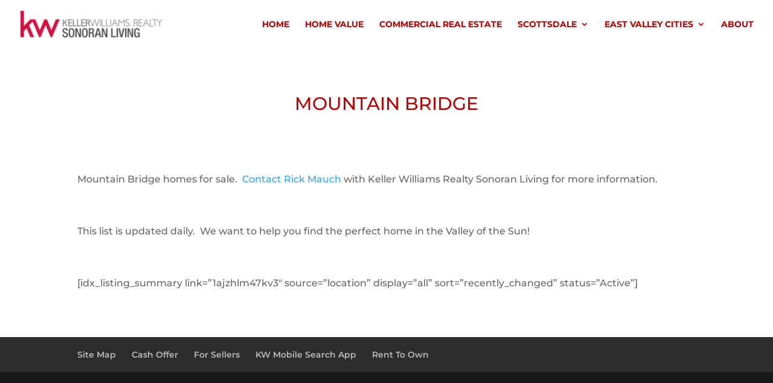

--- FILE ---
content_type: text/html; charset=utf-8
request_url: https://www.google.com/recaptcha/api2/aframe
body_size: 251
content:
<!DOCTYPE HTML><html><head><meta http-equiv="content-type" content="text/html; charset=UTF-8"></head><body><script nonce="VWmUCmx75Hkhau-KFIUD4Q">/** Anti-fraud and anti-abuse applications only. See google.com/recaptcha */ try{var clients={'sodar':'https://pagead2.googlesyndication.com/pagead/sodar?'};window.addEventListener("message",function(a){try{if(a.source===window.parent){var b=JSON.parse(a.data);var c=clients[b['id']];if(c){var d=document.createElement('img');d.src=c+b['params']+'&rc='+(localStorage.getItem("rc::a")?sessionStorage.getItem("rc::b"):"");window.document.body.appendChild(d);sessionStorage.setItem("rc::e",parseInt(sessionStorage.getItem("rc::e")||0)+1);localStorage.setItem("rc::h",'1769045695428');}}}catch(b){}});window.parent.postMessage("_grecaptcha_ready", "*");}catch(b){}</script></body></html>